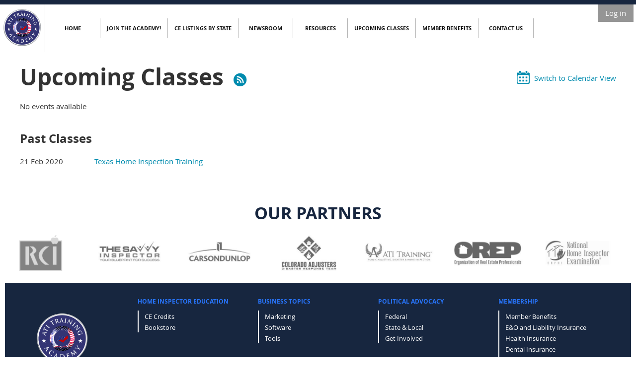

--- FILE ---
content_type: text/html; charset=utf-8
request_url: https://atitrainingacademy.wildapricot.org/Upcoming-classes
body_size: 8671
content:
<!DOCTYPE html>
<!--[if lt IE 7 ]><html lang="en" class="no-js ie6 "><![endif]-->
<!--[if IE 7 ]><html lang="en" class="no-js ie7 "> <![endif]-->
<!--[if IE 8 ]><html lang="en" class="no-js ie8 "> <![endif]-->
<!--[if IE 9 ]><html lang="en" class="no-js ie9 "><![endif]-->
<!--[if (gt IE 9)|!(IE)]><!--><html lang="en" class="no-js "> <!--<![endif]-->
  <head id="Head1">
		<link rel="stylesheet" type="text/css" href="https://kit-pro.fontawesome.com/releases/latest/css/pro.min.css" />
<meta name="viewport" content="width=device-width, initial-scale=1.0">
<link href="https://sf.wildapricot.org/BuiltTheme/whiteboard_maya_blue.v3.0/current/18a96b93/Styles/combined.css" rel="stylesheet" type="text/css" /><link href="https://atitrainingacademy.wildapricot.org/resources/theme/customStyles.css?t=637593547134310000" rel="stylesheet" type="text/css" /><link href="https://atitrainingacademy.wildapricot.org/resources/theme/user.css?t=636990564170000000" rel="stylesheet" type="text/css" /><link href="https://live-sf.wildapricot.org/WebUI/built9.11.0-db59b40/scripts/public/react/index-84b33b4.css" rel="stylesheet" type="text/css" /><link href="https://live-sf.wildapricot.org/WebUI/built9.11.0-db59b40/css/shared/ui/shared-ui-compiled.css" rel="stylesheet" type="text/css" /><script type="text/javascript" language="javascript" id="idJavaScriptEnvironment">var bonaPage_BuildVer='9.11.0-db59b40';
var bonaPage_AdminBackendUrl = '/admin/';
var bonaPage_StatRes='https://live-sf.wildapricot.org/WebUI/';
var bonaPage_InternalPageType = { isUndefinedPage : false,isWebPage : true,isAdminPage : false,isDialogPage : false,isSystemPage : false,isErrorPage : false,isError404Page : false };
var bonaPage_PageView = { isAnonymousView : true,isMemberView : false,isAdminView : false };
var WidgetMode = 0;
var bonaPage_IsUserAnonymous = true;
var bonaPage_ThemeVer='18a96b93636990564170000000637593547134310000'; var bonaPage_ThemeId = 'whiteboard_maya_blue.v3.0'; var bonaPage_ThemeVersion = '3.0';
var bonaPage_id='18225'; version_id='';
if (bonaPage_InternalPageType && (bonaPage_InternalPageType.isSystemPage || bonaPage_InternalPageType.isWebPage) && window.self !== window.top) { var success = true; try { var tmp = top.location.href; if (!tmp) { top.location = self.location; } } catch (err) { try { if (self != top) { top.location = self.location; } } catch (err) { try { if (self != top) { top = self; } success = false; } catch (err) { success = false; } } success = false; } if (!success) { window.onload = function() { document.open('text/html', 'replace'); document.write('<ht'+'ml><he'+'ad></he'+'ad><bo'+'dy><h1>Wrong document context!</h1></bo'+'dy></ht'+'ml>'); document.close(); } } }
try { function waMetricsGlobalHandler(args) { if (WA.topWindow.waMetricsOuterGlobalHandler && typeof(WA.topWindow.waMetricsOuterGlobalHandler) === 'function') { WA.topWindow.waMetricsOuterGlobalHandler(args); }}} catch(err) {}
 try { if (parent && parent.BonaPage) parent.BonaPage.implementBonaPage(window); } catch (err) { }
try { document.write('<style type="text/css"> .WaHideIfJSEnabled, .HideIfJSEnabled { display: none; } </style>'); } catch(err) {}
var bonaPage_WebPackRootPath = 'https://live-sf.wildapricot.org/WebUI/built9.11.0-db59b40/scripts/public/react/';</script><script type="text/javascript" language="javascript" src="https://live-sf.wildapricot.org/WebUI/built9.11.0-db59b40/scripts/shared/bonapagetop/bonapagetop-compiled.js" id="idBonaPageTop"></script><script type="text/javascript" language="javascript" src="https://live-sf.wildapricot.org/WebUI/built9.11.0-db59b40/scripts/public/react/index-84b33b4.js" id="ReactPublicJs"></script><script type="text/javascript" language="javascript" src="https://live-sf.wildapricot.org/WebUI/built9.11.0-db59b40/scripts/shared/ui/shared-ui-compiled.js" id="idSharedJs"></script><script type="text/javascript" language="javascript" src="https://live-sf.wildapricot.org/WebUI/built9.11.0-db59b40/General.js" id=""></script><script type="text/javascript" language="javascript" src="https://sf.wildapricot.org/BuiltTheme/whiteboard_maya_blue.v3.0/current/18a96b93/Scripts/combined.js" id=""></script><link href="https://atitrainingacademy.wildapricot.org/Upcoming-classes/RSS" rel="alternate" type="application/rss+xml" title="Events RSS feed" /><title>ATI Home Inspector Training Academy - Upcoming Classes</title>
<meta name="Keywords" content="Home, Inspection, Training, Online, education, courses, Home Inspection training, inspector salary, inspection courses, association, american, home, inspector, training, learn, how, to, become, home, inspector, comprehension, inspection, reports, tools, reports, marketing, support, services, home, inspection, business, businesses, processes, extensive, experience, nations, leader, in, home, inspection, training, spa, pool,"/><meta name="Description" content="This is a page for the all american association of home inspectors. it corresponds to people who are already home inspectors and would like to be part of community with people in a similar profession. In conjunction with our training division, The All American Training Institute, AAAHI offers students across the country a comprehensive home inspection classroom course. Get the knowledge, tools and support network you need to successfully begin your own home inspection business.

ATI ensures its students success by teaching them industry best practices and granting access to powerful marketing tools and ongoing support. Work hands-on with your peers and instructors with our classroom courses, available throughout the country.

We have partnered with Carson Duplop the leader in home inspector resources, to ensure each graduate receives top industry training and instruction from experienced home inspection.

Many come to the home inspection profession as a second or a third career and may not have taken a professional entrance exam for many years, if ever. This study guide helps to familiarize the candidate with the examination itself, and with the associated administrative procedures. It also includes helpful insights into the types of questions the exam contains, and techniques for success." /><link rel="search" type="application/opensearchdescription+xml" title="atitrainingacademy.wildapricot.org" href="/opensearch.ashx" /></head>
  <body id="PAGEID_18225" class="publicContentView LayoutMain">
<div class="mLayout layoutMain state1" id="mLayout">

<script type="text/javascript">
/*
var layoutState = document.getElementById('mLayout');
var rsStateWidth1 = 960;
var rsStateWidth2 = 600;
var rsStateWidth3 = 320;

function SetStateLayout()
{
	var bodyWidth = BonaPage.getInnerWidth();

	layoutState.className = layoutState.className.replace(/\s?state\d+/g,"");

	if( bodyWidth >= rsStateWidth1 )
		layoutState.className += ' state1';
	if( bodyWidth >= rsStateWidth2 && bodyWidth < rsStateWidth1 )
		layoutState.className += ' state2';
	if( bodyWidth < rsStateWidth2 )
		layoutState.className += ' state3';

	// message
	if( !document.getElementById('textWidth') )
	{
		var firstEl = layoutState.getElementsByTagName('div')[0];
		var newDivElem = document.createElement('div');
		newDivElem.id = 'textWidth';
		layoutState.insertBefore(newDivElem, firstEl);
	}
	document.getElementById('textWidth').innerHTML = 'bodyWidth: ' + bodyWidth;
}


jq$(function(){

	SetStateLayout();

	if (window.addEventListener)
	{
		window.addEventListener('resize', function() { SetStateLayout(); }, false);
		window.addEventListener("orientationchange", function() { SetStateLayout(); }, false);
	}

});*/

</script> <!-- header zone -->
		<div class="zoneHeader1">
			<div class="container_12">
				<div class="s1_grid_12 s2_grid_12 s3_grid_12">
<div id="idHeaderContentHolder" data-componentId="Header" class="WaPlaceHolder WaPlaceHolderHeader" style=""><div style="padding-top:0px;"><div id="id_m6FAwzX" class="WaGadgetFirst WaGadgetContent  gadgetStyleNone" style="z-index: 20;margin-bottom:0px;background-color:#17263F;height:9px;" data-componentId="m6FAwzX" ><div class="gadgetStyleBody gadgetContentEditableArea" style="" data-editableArea="0" data-areaHeight="auto">
<p><br></p></div>
<script type="text/javascript">if (window.WA) { new WaContentGadgetResizer({ id: 'id_m6FAwzX' }); }</script>
</div><div id="id_EE36j4O" data-componentId="EE36j4O" class="WaLayoutContainerLast" style="z-index: 20;margin-bottom:0px;background-color:#FFFFFF;"><table cellspacing="0" cellpadding="0" class="WaLayoutTable" style=""><tr data-componentId="EE36j4O_row" class="WaLayoutRow"><td id="id_3aXx4ZI" data-componentId="3aXx4ZI" class="WaLayoutItem" style="width:7%;"><div id="id_pOFbfdc" class="WaLayoutPlaceHolder placeHolderContainer" data-componentId="pOFbfdc" style=""><div style="padding-left:5px;"><div id="id_2YpjQME" class="WaGadgetOnly WaGadgetContent  gadgetStyleNone" style="z-index: 100; border-right: 1px solid #b4b4b4;" data-componentId="2YpjQME" ><div class="gadgetStyleBody gadgetContentEditableArea" style="padding-top:5px;padding-right:5px;padding-bottom:5px;" data-editableArea="0" data-areaHeight="auto">
<p align="center"><img src="/resources/Pictures/ATI%20Academy%20logo_Transparent%20background.png" alt="" title="" border="0"></p></div>
</div></div></div></td><td style="" data-componentId="3aXx4ZI_separator" class="WaLayoutSeparator"><div style="width: inherit;"></div></td><td id="id_BDAjQqu" data-componentId="BDAjQqu" class="WaLayoutItem" style="width:76%;"><div id="id_7FBXjwB" class="WaLayoutPlaceHolder placeHolderContainer" data-componentId="7FBXjwB" style=""><div style=""><div id="id_yOhi7Wr" class="WaGadgetOnly WaGadgetMenuHorizontal  menuStyle003" style="margin-top:0px;" data-componentId="yOhi7Wr" ><div class="menuBackground"></div>
<div class="menuInner">
	<ul class="firstLevel">
<li class=" ">
	<div class="item">
		<a href="https://atitrainingacademy.wildapricot.org/" title="Home"><span>Home</span></a>
</div>
</li>
	
<li class=" ">
	<div class="item">
		<a href="https://atitrainingacademy.wildapricot.org/BecomeMember" title="Join the Academy!"><span>Join the Academy!</span></a>
</div>
</li>
	
<li class=" ">
	<div class="item">
		<a href="https://atitrainingacademy.wildapricot.org/Continuing-Education-Listing-by-State" title="CE Listings By State"><span>CE Listings By State</span></a>
</div>
</li>
	
<li class=" dir">
	<div class="item">
		<a href="https://atitrainingacademy.wildapricot.org/Newsroom" title="Newsroom"><span>Newsroom</span></a>
<ul class="secondLevel">
<li class=" ">
	<div class="item">
		<a href="https://atitrainingacademy.wildapricot.org/Press-Releases" title="Press Releases"><span>Press Releases</span></a>
</div>
</li>
	
</ul>
</div>
</li>
	
<li class=" dir">
	<div class="item">
		<a href="https://atitrainingacademy.wildapricot.org/Inspector-Resources" title="Resources"><span>Resources</span></a>
<ul class="secondLevel">
<li class=" ">
	<div class="item">
		<a href="https://atitrainingacademy.wildapricot.org/Licensing-Requirements" title="Licensing Requirements"><span>Licensing Requirements</span></a>
</div>
</li>
	
</ul>
</div>
</li>
	
<li class="sel dir">
	<div class="item">
		<a href="https://atitrainingacademy.wildapricot.org/Upcoming-classes" title="Upcoming Classes"><span>Upcoming Classes</span></a>
<ul class="secondLevel">
<li class=" ">
	<div class="item">
		<a href="https://atitrainingacademy.wildapricot.org/trainingschedule" title="CE Training Schedule"><span>CE Training Schedule</span></a>
</div>
</li>
	
</ul>
</div>
</li>
	
<li class=" ">
	<div class="item">
		<a href="https://atitrainingacademy.wildapricot.org/Exclusive-Member-Benefits" title="Member Benefits"><span>Member Benefits</span></a>
</div>
</li>
	
<li class=" ">
	<div class="item">
		<a href="https://atitrainingacademy.wildapricot.org/Contact" title="Contact Us"><span>Contact Us</span></a>
</div>
</li>
	
</ul>
</div>

<script type="text/javascript">
	jq$(function()
	{
		var gadgetHorMenu = jq$('#id_yOhi7Wr'),
			gadgetHorMenuContainer = gadgetHorMenu.find('.menuInner'),
			firstLevelMenu = gadgetHorMenu.find('ul.firstLevel'),
			holderInitialMenu = firstLevelMenu.children(),
			outsideItems = null,
			phantomElement = '<li class="phantom"><div class="item"><a href="#"><span>&#x2261;</span></a><ul class="secondLevel"></ul></div></li>',
			placeHolder = gadgetHorMenu.parents('.WaLayoutPlaceHolder'),
			placeHolderId = placeHolder && placeHolder.attr('data-componentId'),
			mobileState = false,
			rsStateWidth2 = 617,
			isTouchSupported = !!(('ontouchstart' in window) || (window.DocumentTouch && document instanceof DocumentTouch) || (navigator.msPointerEnabled && navigator.msMaxTouchPoints));


		function resizeMenu()
		{
			var i,
				len,
				fitMenuWidth = 0,
				menuItemPhantomWidth = 80;

			// background track
			gadgetHorMenu.find('.menuBackground').css(
			{
				'width': jq$('body').width(),
				'left': ( ( jq$('body').width() - gadgetHorMenu.width() ) * -0.5 )
			});

			firstLevelMenu.html( holderInitialMenu).removeClass('adapted').css({ width: 'auto' }); // restore initial menu

			if( !gadgetHorMenuContainer.find('.menuButton').size() )
			{
				gadgetHorMenuContainer.prepend('<div class="menuButton"></div>');

				gadgetHorMenuContainer.find('.menuButton').on("click",function()
				{
					gadgetHorMenuContainer.find('ul.firstLevel').toggle();
					return false;
				});

				jq$('body').on("click",function()
				{
					if( mobileState )
						gadgetHorMenuContainer.find('ul.firstLevel').hide();
				});
			}

			// for state 3
			if( jq$(window).width() < rsStateWidth2 && mobileState == false )
			{
				gadgetHorMenuContainer.find('ul.firstLevel').attr('style','');
				mobileState = true;

				return false;
			}

			if( jq$(window).width() >= rsStateWidth2 )
			{
				gadgetHorMenuContainer.find('ul.firstLevel').attr('style','');
				mobileState = false;
			}


			if( firstLevelMenu.width() > gadgetHorMenuContainer.width() ) // if menu oversize
			{
				menuItemPhantomWidth = firstLevelMenu.addClass('adapted').append( phantomElement).children('.phantom').width();

				for( i = 0, len = holderInitialMenu.size(); i <= len; i++ )
				{
					fitMenuWidth += jq$( holderInitialMenu.get(i) ).width();

					if( fitMenuWidth + menuItemPhantomWidth > gadgetHorMenuContainer.width() )
					{
						outsideItems = firstLevelMenu.children(':gt('+(i-1)+'):not(.phantom)').remove();
						firstLevelMenu.find('.phantom > .item > ul').append( outsideItems);
						break;
					}
				}
				gadgetHorMenu.find('.phantom > .item > a').click(function(){ return false; });
			}

			disableFirstTouch();

			firstLevelMenu.css( 'width', '' ); // restore initial menu width
			firstLevelMenu.children().removeClass('last-child').eq(-1).addClass('last-child'); // add last-child mark
		}

		resizeMenu();

		jq$(window).resize(function()
		{
			resizeMenu();
		});

		jq$(window).load(function(){
			resizeMenu();
		});

		function onLayoutColumnResized(sender, args)
		{
			args = args || {};

			if (placeHolderId && (placeHolderId == args.leftColPlaceHolderId || placeHolderId == args.rightColPlaceHolderId))
			{
				resizeMenu();
			}
		}

		BonaPage.addPageStateHandler(BonaPage.PAGE_PARSED, function() { WA.Gadgets.LayoutColumnResized.addHandler(onLayoutColumnResized); });
		BonaPage.addPageStateHandler(BonaPage.PAGE_UNLOADED, function() { WA.Gadgets.LayoutColumnResized.removeHandler(onLayoutColumnResized); });


        function disableFirstTouch()
        {
          if (!isTouchSupported) return;


          jq$('#id_yOhi7Wr').find('.menuInner li.dir > .item > a').on( 'click', function(event)
          {
            if( !this.touchCounter )
              this.touchCounter = 0;

            if( this.touchCounter >= 1 )
            {
              this.touchCounter = 0;
              return true;
            }
            this.touchCounter++;

            if (!mobileState)
            {
              WA.stopEventDefault(event);
            }
          });

          jq$('#id_yOhi7Wr').find('.menuInner li.dir > .item > a').on( 'mouseout', function(event)
          {
            if( !this.touchCounter )
              this.touchCounter = 0;
            this.touchCounter = 0;
          });
        }

        disableFirstTouch();

	});
</script></div></div></div></td><td style="" data-componentId="BDAjQqu_separator" class="WaLayoutSeparator"><div style="width: inherit;"></div></td><td id="id_aYV2iQA" data-componentId="aYV2iQA" class="WaLayoutItem" style="width:16%;"><div id="id_zRGng5n" class="WaLayoutPlaceHolder placeHolderContainer" data-componentId="zRGng5n" style=""><div style="padding-right:5px;"><div id="id_fylOOTM" class="WaGadgetOnly WaGadgetLoginButton  gadgetStyleNone" style="font-size: 10px;" data-componentId="fylOOTM" ><div class="alignRight">
  <div class="loginBoxLinkContainer">
    <a class="loginBoxLinkButton" href="https://atitrainingacademy.wildapricot.org/Sys/Login">Log in</a>
  </div>
  </div>
</div></div></div></td></tr></table> </div></div>
</div></div>
			</div>
		</div>
		<div class="zoneHeader2">
			<div class="container_12">
				<div class="s1_grid_12 s2_grid_12 s3_grid_12">
<div id="id_Header1" data-componentId="Header1" class="WaPlaceHolder WaPlaceHolderHeader1" style=""><div style="padding-top:0px;padding-right:0px;padding-bottom:0px;padding-left:0px;"><div id="id_ib5ktUJ" class="WaGadgetOnly WaGadgetEvents  gadgetStyleNone WaGadgetEventsStateList" style="margin-right:30px;margin-left:30px;" data-componentId="ib5ktUJ" >



<form method="post" action="" id="form">
<div class="aspNetHidden">
<input type="hidden" name="__VIEWSTATE" id="__VIEWSTATE" value="0RFrbfDnYw8oZF06ZvzDS3yYeGRdsl28DXAgXTotkY+aw/zuvxp9xal/XRcmZrlleU/rHAE8i5VCNijuGRp5yF5qZIvIATZfSkRn9wVNjU0A1sDKLpT+0ZNQX0QBhanX0cGmS3ZukWzbvizbfsY/XGZwrR7acRJgjCJuEve/ue3TmUm58Ln1RVrlUI/EFRxbDYFxzrxYo5725fisvmwPcBVvY1KIGp79J5yo7FmXQnAwE3gfHY0uHFSdAQmEoyHrHVjj2lCleqUHBLll4avcuzf6U2Viapc/OBZGcWovWyzBk5m8" />
</div>

    
    <input type="hidden" name="FunctionalBlock1$contentModeHidden" id="FunctionalBlock1_contentModeHidden" value="1" />
<div class="upcomingEventsOuterContainer" id='idUpcomingEventsContainer'><div class="cornersContainer"><div class="topCorners"><div class="c1"></div><div class="c2"></div><div class="c3"></div><div class="c4"></div><div class="c5"></div><!--[if gt IE 6]><!--><div class="r1"><div class="r2"><div class="r3"><div class="r4"><div class="r5"></div></div></div></div></div><!--<![endif]--></div></div><div  class="upcomingEventsContainer"><div class="d1"><div class="d2"><div class="d3"><div class="d4"><div class="d5"><div class="d6"><div class="d7"><div class="d8"><div class="d9"><div class="inner">
    <h3 class="sectionTitle">
      Upcoming Classes
    </h3>

    
<h1 class="pageTitle SystemPageTitle">
    
    <a href="https://atitrainingacademy.wildapricot.org/Upcoming-classes/RSS" id="FunctionalBlock1_ctl00_eventPageViewBase_ctl00_ctl00_eventListViewSwitcher_genericPageHeader_rssLink" target="_top" class="rssFeedLabel" rel="nofollow">
      <img id="FunctionalBlock1_ctl00_eventPageViewBase_ctl00_ctl00_eventListViewSwitcher_genericPageHeader_rssLogo" title="RSS feed" src="https://sf.wildapricot.org/ThemeSharedRes/images/rss.png" alt="RSS feed" />
    </a>
</h1>


<div class="pageTitleOuterContainer idEventsTitleMainContainer">
      <div id="idEventViewSwitcher" class="pageViewSwitcherOuterContainer">

<div class="cornersContainer"><div class="topCorners"><div class="c1"></div><div class="c2"></div><div class="c3"></div><div class="c4"></div><div class="c5"></div></div></div>
  <div class="pageViewSwitcherContainer"><div class="d1"><div class="d2"><div class="d3"><div class="d4"><div class="d5"><div class="d6"><div class="d7"><div class="d8"><div class="d9"><div class="inner">

    
    <img id="FunctionalBlock1_ctl00_eventPageViewBase_ctl00_ctl00_eventListViewSwitcher_calendarModeIcon" class="calendarModeIcon" src="/Admin/html_res/images/calendar-view.gif" /><a id="FunctionalBlock1_ctl00_eventPageViewBase_ctl00_ctl00_eventListViewSwitcher_calendarModeLink" class="calendarModeLink" rel="nofollow" href="https://atitrainingacademy.wildapricot.org/Upcoming-classes?EventViewMode=1&amp;EventListViewMode=2">Switch to Calendar View</a>

  </div></div></div></div></div></div></div></div></div></div></div>
<div class="cornersContainer"><div class="bottomCorners"><div class="c5"></div><div class="c4"></div><div class="c3"></div><div class="c2"></div><div class="c1"></div></div></div>

</div>
</div>

    
      <p>No events available</p>    
    
    
    

    <div class="pastEventsOuterContainer" id='idPastEventsContainer'><div class="cornersContainer"><div class="topCorners"><div class="c1"></div><div class="c2"></div><div class="c3"></div><div class="c4"></div><div class="c5"></div><!--[if gt IE 6]><!--><div class="r1"><div class="r2"><div class="r3"><div class="r4"><div class="r5"></div></div></div></div></div><!--<![endif]--></div></div><div  class="pastEventsContainer"><div class="d1"><div class="d2"><div class="d3"><div class="d4"><div class="d5"><div class="d6"><div class="d7"><div class="d8"><div class="d9"><div class="inner">
        <h3 class="sectionTitle">Past Classes</h3>
        <table class="pastEventsList">
          
              <tr id="idPastEvent_3388279">
                <td class="left">
                  21 Feb 2020
                </td>
                <td>
                  
                  <a id="FunctionalBlock1_ctl00_eventPageViewBase_ctl00_ctl00_PastEventsRepeater_ctl00_pastEventLink" class="pastEventLink" href="https://atitrainingacademy.wildapricot.org/event-3388279">Texas Home Inspection Training</a>
                </td>
              </tr>
            
        </table>
      <div class="clearEndContainer"></div></div></div></div></div></div></div></div></div></div></div></div><div class="cornersContainer"><div class="bottomCorners"><!--[if gt IE 6]><!--><div class="r1"><div class="r2"><div class="r3"><div class="r4"><div class="r5"></div></div></div></div></div><!--<![endif]--><div class="c5"></div><div class="c4"></div><div class="c3"></div><div class="c2"></div><div class="c1"></div></div></div></div>
  <div class="clearEndContainer"></div></div></div></div></div></div></div></div></div></div></div></div><div class="cornersContainer"><div class="bottomCorners"><!--[if gt IE 6]><!--><div class="r1"><div class="r2"><div class="r3"><div class="r4"><div class="r5"></div></div></div></div></div><!--<![endif]--><div class="c5"></div><div class="c4"></div><div class="c3"></div><div class="c2"></div><div class="c1"></div></div></div></div>

 

  
<div class="aspNetHidden">

	<input type="hidden" name="__VIEWSTATEGENERATOR" id="__VIEWSTATEGENERATOR" value="2AE9EEA8" />
</div></form></div></div>
</div></div>
			</div>
		</div>
		<div class="zoneHeader3">
			<div class="container_12">
				<div class="s1_grid_12 s2_grid_12 s3_grid_12">
</div>
			</div>
		</div>
		<div class="zoneHeader4">
			<div class="container_12">
				<div class="s1_grid_12 s2_grid_12 s3_grid_12">
</div>
			</div>
		</div>
		<!-- /header zone -->

<!-- content zone -->
	<div class="zoneContent">
		<div class="container_12">
			<div class="s1_grid_12 s2_grid_12 s3_grid_12">
<div id="idPrimaryContentBlock1Content" data-componentId="Content" class="WaPlaceHolder WaPlaceHolderContent" style=""><div style=""><div id="id_jael7NW" data-componentId="jael7NW" class="WaLayoutContainerOnly" style=""><table cellspacing="0" cellpadding="0" class="WaLayoutTable" style=""><tr data-componentId="jael7NW_row" class="WaLayoutRow"><td id="id_6QgAyr9" data-componentId="6QgAyr9" class="WaLayoutItem" style="width:33%;"></td><td style="" data-componentId="6QgAyr9_separator" class="WaLayoutSeparator"><div style="width: inherit;"></div></td><td id="id_USrdIZm" data-componentId="USrdIZm" class="WaLayoutItem" style="width:33%;"></td><td style="" data-componentId="USrdIZm_separator" class="WaLayoutSeparator"><div style="width: inherit;"></div></td><td id="id_8vi2L6Z" data-componentId="8vi2L6Z" class="WaLayoutItem" style="width:33%;"></td></tr></table> </div></div>
</div></div>
		</div>
	</div>
	<!-- /content zone -->

<!-- footer zone -->
		<div class="zoneFooter1">
			<div class="container_12">
				<div class="s1_grid_12 s2_grid_12 s3_grid_12">
</div>
			</div>
		</div>
		<div class="zoneFooter2">
			<div class="container_12">
				<div class="s1_grid_12 s2_grid_12 s3_grid_12">
<div id="id_Footer1" data-componentId="Footer1" class="WaPlaceHolder WaPlaceHolderFooter1" style=""><div style=""><div id="id_QNev2DW" class="WaGadgetFirst WaGadgetContent  gadgetStyleNone" style="" data-componentId="QNev2DW" ><div class="gadgetStyleBody gadgetContentEditableArea" style="" data-editableArea="0" data-areaHeight="auto">
<p align="center"><font style="font-size: 34px;" color="#17263F"><strong>OUR PARTNERS</strong></font></p>
</div>
</div><div id="id_tzpsD5d" class="WaGadgetLast WaGadgetCustomHTML  gadgetStyleNone" style="margin-bottom:0px;" data-componentId="tzpsD5d" ><div class="gadgetStyleBody " style=""  data-areaHeight="auto">
<style>
  .partner-image {
    opacity: 0.6;
    transition: all 0.2s ease;
    max-width: 80%;
  }

  a:hover .partner-image {
    opacity: 1;
  }

  .image-row {
    margin: 0;
    display: flex;
    justify-content: space around;
  }
</style>

<div class="image-row">
  <a href="http://www.rcifreedomplan.com/" target="_blank"><img src="/resources/partner-Freedom.png" class="partner-image"></a>
  <a href="https://www.thesavvyinspector.com/" target="_blank"><img src="/resources/partner_TheSavvyInspector.jpg" class="partner-image"></a>
  <a href="https://www.carsondunlop.com/" target="_blank"><img src="/resources/partner_CarsonDunlop.jpg" class="partner-image"></a>
  <a href="https://www.aaahi.org/" target="_blank"><img src="/resources/partner_ColoradoAdjusters.jpg" class="partner-image"></a>
  <a href="https://www.atihomeinspectortraining.com/" target="_blank"><img src="/resources/partner_ATITraining.jpg" class="partner-image"></a>
  <a href="https://orep.org/" target="_blank"><img src="/resources/partner-OREP.jpg" class="partner-image"></a>
  <a href="http://nationalhomeinspectorexam.org/" target="_blank"><img src="/resources/partner_NHIE.jpg" class="partner-image"></a>
</div></div>
</div></div>
</div></div>
			</div>
		</div>
		<div class="zoneFooter3">
			<div class="container_12">
				<div class="s1_grid_12 s2_grid_12 s3_grid_12">
<div id="id_Footer2" data-componentId="Footer2" class="WaPlaceHolder WaPlaceHolderFooter2" style="background-color:#17263F;"><div style="padding-top:25px;padding-right:25px;padding-bottom:25px;padding-left:25px;"><div id="id_MFpxzKE" class="WaCustomLayoutContainerFirst" data-componentId="MFpxzKE" style="margin-bottom:8px;"><div>
  <div style="display: table; width: 100%">
    <div style="display: table-row;">
      <div style="width: 20%; display:table-cell; vertical-align: top;">
         
      </div>
      <div style="width: 20%; display:table-cell;  vertical-align: top;">
        <div id="id_QYw1d3c" class="WaCustomLayoutPlaceHolder placeHolderContainer" data-componentId="QYw1d3c" style=""><div style=""><div id="id_1f1pnYy" class="WaGadgetOnly WaGadgetContent  gadgetStyleNone" style="" data-componentId="1f1pnYy" ><div class="gadgetStyleBody gadgetContentEditableArea" style="" data-editableArea="0" data-areaHeight="auto">
<p><font style="font-size: 12px;" color="#2876ff"><strong>HOME INSPECTOR EDUCATION</strong></font></p>
</div>
</div></div></div>
      </div>
      <div style="width: 20%; display:table-cell;  vertical-align: top;">
        <div id="id_s2ZyWsw" class="WaCustomLayoutPlaceHolder placeHolderContainer" data-componentId="s2ZyWsw" style=""><div style=""><div id="id_rVHIrQs" class="WaGadgetOnly WaGadgetContent  gadgetStyleNone" style="" data-componentId="rVHIrQs" ><div class="gadgetStyleBody gadgetContentEditableArea" style="" data-editableArea="0" data-areaHeight="auto">
<p><font style="font-size: 12px;" color="#2876ff"><strong>BUSINESS TOPICS</strong></font></p>
</div>
</div></div></div>
      </div>
      <div style="width: 20%; display:table-cell; vertical-align: top;">
        <div id="id_tO41MTw" class="WaCustomLayoutPlaceHolder placeHolderContainer" data-componentId="tO41MTw" style=""><div style=""><div id="id_xznm4y8" class="WaGadgetOnly WaGadgetContent  gadgetStyleNone" style="" data-componentId="xznm4y8" ><div class="gadgetStyleBody gadgetContentEditableArea" style="" data-editableArea="0" data-areaHeight="auto">
<p><strong><font style="font-size: 12px;" color="#2876ff">POLITICAL ADVOCACY</font></strong></p>
</div>
</div></div></div>
      </div>
      <div style="width: 20%; display:table-cell; vertical-align: top;">
        <div id="id_EALvG9m" class="WaCustomLayoutPlaceHolder placeHolderContainer" data-componentId="EALvG9m" style=""><div style=""><div id="id_LNAZniD" class="WaGadgetOnly WaGadgetContent  gadgetStyleNone" style="" data-componentId="LNAZniD" ><div class="gadgetStyleBody gadgetContentEditableArea" style="" data-editableArea="0" data-areaHeight="auto">
<p><font style="font-size: 12px;" color="#2876ff"><strong>MEMBERSHIP</strong></font></p>
</div>
</div></div></div>
      </div>
    </div>
  </div>
</div></div><div id="id_GCdCCiE" class="WaCustomLayoutContainer" data-componentId="GCdCCiE" style="margin-bottom:0px;"><div>
  <div style="display: table; width: 100%">
    <div style="display: table-row;">
      <div style="width: 20%; display:table-cell; vertical-align: top; padding-right: 5%;">
         <div id="id_vS7rsRw" class="WaCustomLayoutPlaceHolder placeHolderContainer" data-componentId="vS7rsRw" style=""><div style=""><div id="id_nP5HWLv" class="WaGadgetOnly WaGadgetContent  gadgetStyleNone" style="" data-componentId="nP5HWLv" ><div class="gadgetStyleBody gadgetContentEditableArea" style="" data-editableArea="0" data-areaHeight="auto">
<p align="center"><img src="/resources/Pictures/ATI%20Academy%20logo_Transparent%20background.png" alt="" title="" border="0" width="109" height="108"><br></p></div>
</div></div></div>
      </div>
      <div style="width: 20%; display:table-cell;  vertical-align: top; padding-right: 5%;">
        <div id="id_1W4lTJf" class="WaCustomLayoutPlaceHolder placeHolderContainer" data-componentId="1W4lTJf" style=""><div style=""><div id="id_vCOWKW3" class="WaGadgetOnly WaGadgetContent  gadgetStyleNone" style="border-left: 2px solid #ffffff;" data-componentId="vCOWKW3" ><div class="gadgetStyleBody gadgetContentEditableArea" style="padding-left:12px;" data-editableArea="0" data-areaHeight="auto">
<p><font color="#FFFFFF" style="font-size: 13px;"><a href="/HomeInspectorEducation/CECreditCourses" target="_blank" style="color: #ffffff;">CE Credits</a><br>
<a href="/HomeInspectorEducation/Bookstore" target="_blank" style="color: #ffffff;">Bookstore</a></font></p></div>
</div></div></div>
      </div>
      <div style="width: 20%; display:table-cell;  vertical-align: top; padding-right: 5%;">
        <div id="id_hj9AXBn" class="WaCustomLayoutPlaceHolder placeHolderContainer" data-componentId="hj9AXBn" style=""><div style=""><div id="id_wZlVtRc" class="WaGadgetOnly WaGadgetContent  gadgetStyleNone" style="border-left: 2px solid #ffffff;" data-componentId="wZlVtRc" ><div class="gadgetStyleBody gadgetContentEditableArea" style="padding-left:12px;" data-editableArea="0" data-areaHeight="auto">
<p><font style="font-size: 13px;" color="#FFFFFF"><a href="/BecomeHomeInspector/Marketing" target="_blank" style="color: #ffffff;">Marketing</a><br>
<a href="/BecomeHomeInspector/Software" target="_blank" style="color: #ffffff;">Software</a><br>
<a href="/BecomeHomeInspector/Tools" target="_blank" style="color: #ffffff;">Tools</a></font></p></div>
</div></div></div>
      </div>
      <div style="width: 20%; display:table-cell; vertical-align: top; padding-right: 5%;">
        <div id="id_T6Jz1A9" class="WaCustomLayoutPlaceHolder placeHolderContainer" data-componentId="T6Jz1A9" style=""><div style=""><div id="id_wHIU2Dr" class="WaGadgetOnly WaGadgetContent  gadgetStyleNone" style="border-left: 2px solid #ffffff;" data-componentId="wHIU2Dr" ><div class="gadgetStyleBody gadgetContentEditableArea" style="padding-left:12px;" data-editableArea="0" data-areaHeight="auto">
<p><font style="font-size: 13px;" color="#FFFFFF"><a href="/FederalAdvocacy" target="_blank" style="color: #ffffff;">Federal</a><br>
<a href="/StateLocalAdvocacy" target="_blank" style="color: #ffffff;">State &amp; Local</a><br>
<a href="/Contact" target="_blank" style="color: #ffffff;">Get Involved</a></font></p></div>
</div></div></div>
      </div>
      <div style="width: 20%; display:table-cell; vertical-align: top; padding-right: 2%;">
        <div id="id_e1KE4Sm" class="WaCustomLayoutPlaceHolder placeHolderContainer" data-componentId="e1KE4Sm" style=""><div style=""><div id="id_jHD9yXK" class="WaGadgetOnly WaGadgetContent  gadgetStyleNone" style="border-left: 2px solid #ffffff;" data-componentId="jHD9yXK" ><div class="gadgetStyleBody gadgetContentEditableArea" style="padding-left:12px;" data-editableArea="0" data-areaHeight="auto">
<p><font color="#FFFFFF" style="font-size: 13px;"><a href="/BecomeMember/Benefits" target="_blank" style="color: #ffffff;">Member Benefits</a><br>
<a href="/BecomeMember/EOLiabilityInsurance" target="_blank" style="color: #ffffff;">E&amp;O and Liability Insurance</a><br>
<a href="/BecomeMember/HealthInsurance" target="_blank" style="color: #ffffff;">Health Insurance</a><br>
<a href="/BecomeMember/DentalInsurance" target="_blank" style="color: #ffffff;">Dental Insurance</a><br>
<a href="/BecomeMember/Center" target="_blank" style="color: #ffffff;">Member Center</a></font></p></div>
</div></div></div>
      </div>
    </div>
  </div>
</div></div><div id="id_JTneNob" data-componentId="JTneNob" class="WaLayoutContainerLast" style=""><table cellspacing="0" cellpadding="0" class="WaLayoutTable" style=""><tr data-componentId="JTneNob_row" class="WaLayoutRow"><td id="id_NgQkvVb" data-componentId="NgQkvVb" class="WaLayoutItem" style="width:20%;"><div id="id_BCc1h1x" class="WaLayoutPlaceHolder placeHolderContainer" data-componentId="BCc1h1x" style=""><div style=""><div id="id_D6zpsYy" class="WaGadgetOnly WaGadgetContent  gadgetStyleNone" style="" data-componentId="D6zpsYy" ><div class="gadgetStyleBody gadgetContentEditableArea" style="" data-editableArea="0" data-areaHeight="auto">
<p align="center"><font style="font-size: 11px;" color="#ffffff">© 2018 ATI Training Academy is a Division of ATI Training. All Rights Reserved.</font></p></div>
</div></div></div></td><td style="" data-componentId="NgQkvVb_separator" class="WaLayoutSeparator"><div style="width: inherit;"></div></td><td id="id_wpFwGhK" data-componentId="wpFwGhK" class="WaLayoutItem" style="width:59%;"><div id="id_mhal6JV" class="WaLayoutPlaceHolder placeHolderContainer" data-componentId="mhal6JV" style=""><div style=""><div id="id_IOfaCJB" class="WaGadgetOnly WaGadgetCustomHTML  gadgetStyleNone" style="" data-componentId="IOfaCJB" ><div class="gadgetStyleBody " style=""  data-areaHeight="auto">
<script defer src="https://use.fontawesome.com/releases/v5.3.1/js/all.js" integrity="sha384-kW+oWsYx3YpxvjtZjFXqazFpA7UP/MbiY4jvs+RWZo2+N94PFZ36T6TFkc9O3qoB" crossorigin="anonymous"></script>

<style>
  .footer-link {
    color: #ffffff;
    font-weight: bold;
  }

  .footer-link:hover {
    color: #2876ff;
  }
</style>

<p style="color: #ffffff; font-weight: bold;"><a href="https://www.aaahi.org/Newsroom" target="_blank" class="footer-link">NEWSROOM</a>&nbsp;&nbsp;&nbsp;|&nbsp;&nbsp;&nbsp;<a href="https://www.aaahi.org/BecomeMember" target="_blank" class="footer-link">JOIN NOW</a>&nbsp;&nbsp;&nbsp;|&nbsp;&nbsp;&nbsp;<a href="https://www.aaahi.org/Contact" target="_blank" class="footer-link">CONTACT</a>&nbsp;&nbsp;&nbsp;|&nbsp;&nbsp;&nbsp;<i class="fas fa-user"></i> <a href="https://www.aaahi.org/InspectorAssociation/MemberLogIn" target="_blank" class="footer-link">LOG IN</a></p></div>
</div></div></div></td><td style="" data-componentId="wpFwGhK_separator" class="WaLayoutSeparator"><div style="width: inherit;"></div></td><td id="id_tieUvML" data-componentId="tieUvML" class="WaLayoutItem" style="width:20%;"></td></tr></table> </div></div>
</div></div>
<div class="s1_grid_12 s2_grid_12 s3_grid_12">
<div id="idFooterPoweredByContainer">
	<span id="idFooterPoweredByWA">
Powered by <a href="http://www.wildapricot.com" target="_blank">Wild Apricot</a> Membership Software</span>
</div>
</div>
</div>
		</div>
		<!-- /footer zone -->

</div></body>
</html>
<script type="text/javascript">if (window.BonaPage && BonaPage.setPageState) { BonaPage.setPageState(BonaPage.PAGE_PARSED); }</script>

--- FILE ---
content_type: text/css
request_url: https://atitrainingacademy.wildapricot.org/resources/theme/user.css?t=636990564170000000
body_size: 691
content:
/* Code to change page width START */
.container_12 {
    width: 2000px;
}
.s1_grid_12{
    width: auto;
}
@media only screen and (max-width: 1999px) and (min-width: 600px){
.container_12 {
    margin-left: auto;
    margin-right: auto;
    width: 100%;
    max-width: 2000px;
    min-width: 600px;
}}
@media only screen and (max-width: 616px){
.container_12 {
    margin-left: auto;
    margin-right: auto;
    width: 100%;
    max-width: 600px;
    min-width: 320px;
    display: block;
}}
/* Code to change page width END */ 

.zoneHeader1 .s1_grid_12 {
  margin: 0;
}


.WaGadgetMenuHorizontal .menuInner ul.firstLevel>li>.item>a {
  font-size: 11px;
  border-right: 1px solid #b4b4b4;
  text-align: center!important;
  font-weight: 700;
  text-transform: uppercase;
  padding: 7px;
}

.WaGadgetMenuHorizontal.menuStyle003 .menuInner ul.firstLevel>li>.item>a, .WaGadgetMenuHorizontal.menuStyle003 .menuInner ul.firstLevel>li.sel>.item>a {
  color: #111;
}

.WaGadgetMenuHorizontal.menuStyle003 .menuInner ul.firstLevel>li>.item>a:hover {
  color: #2876ff;
}

.WaGadgetMenuHorizontal .menuInner ul.firstLevel>li {
  width: 10%;
  word-wrap: break-word;
}

.WaGadgetMenuHorizontal.menuStyle003 .menuInner ul ul {
  background-color: #17263f;
}

.WaGadgetMenuHorizontal.menuStyle003 .menuInner ul ul li>.item>a {
  font-size: 12px;
  font-weight: 400;
  color: white;
}

.WaGadgetMenuHorizontal.menuStyle003 .menuInner ul ul li>.item>a:hover {
  background-color: #17263f;
  color: #2876ff;
}

.WaGadgetMenuHorizontal.menuStyle003 .menuInner ul ul li {
  border-bottom: 1px solid #203353;
}

.WaGadgetMenuHorizontal .menuInner ul.firstLevel>li {
  vertical-align: middle;
}

#id_BDAjQqu {
  vertical-align: middle;
}

#id_NgQkvVb {
  padding-right: 5%;
}

.gadgetStyle005 .gadgetStyleTitle {
  background-color: ##2876FF;
}

.gadgetStyle005 {
  border-color: ##2876FF;
}

.WaGadgetSlideshow .gadgetStyleTitle h4 {
  text-align: center!important;
}